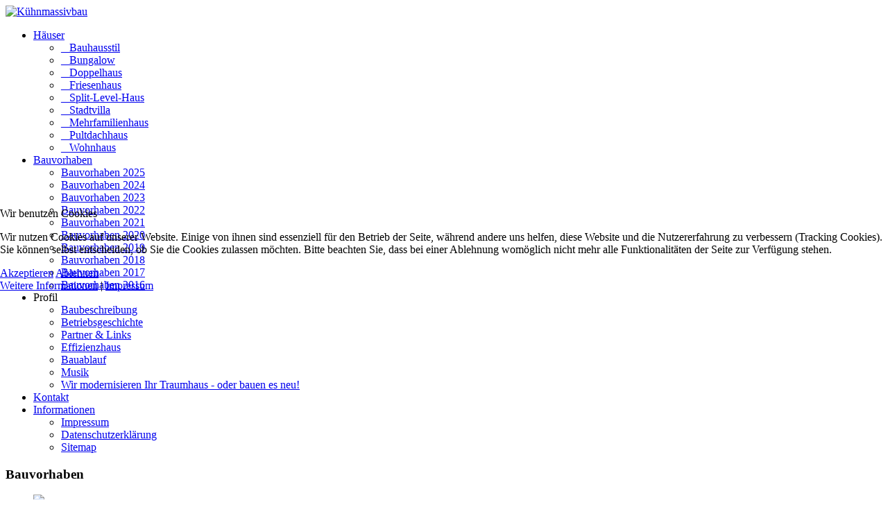

--- FILE ---
content_type: text/html; charset=utf-8
request_url: https://kuehnmassivbau.de/bauvorhaben/bauvorhaben-2021/441-438-neubau-architektenhaus.html
body_size: 7126
content:
<!DOCTYPE html>
<html xmlns="http://www.w3.org/1999/xhtml" class="j3" xml:lang="de-de" lang="de-de" dir="ltr">


<head>
<script type="text/javascript">  (function(){ function blockCookies(disableCookies, disableLocal, disableSession){ if(disableCookies == 1){ if(!document.__defineGetter__){ Object.defineProperty(document, 'cookie',{ get: function(){ return ''; }, set: function(){ return true;} }); }else{ var oldSetter = document.__lookupSetter__('cookie'); if(oldSetter) { Object.defineProperty(document, 'cookie', { get: function(){ return ''; }, set: function(v){ if(v.match(/reDimCookieHint\=/) || v.match(/2417caa8f9a2a128c724bca40a7eb275\=/)) { oldSetter.call(document, v); } return true; } }); } } var cookies = document.cookie.split(';'); for (var i = 0; i < cookies.length; i++) { var cookie = cookies[i]; var pos = cookie.indexOf('='); var name = ''; if(pos > -1){ name = cookie.substr(0, pos); }else{ name = cookie; } if(name.match(/reDimCookieHint/)) { document.cookie = name + '=; expires=Thu, 01 Jan 1970 00:00:00 GMT'; } } } if(disableLocal == 1){ window.localStorage.clear(); window.localStorage.__proto__ = Object.create(window.Storage.prototype); window.localStorage.__proto__.setItem = function(){ return undefined; }; } if(disableSession == 1){ window.sessionStorage.clear(); window.sessionStorage.__proto__ = Object.create(window.Storage.prototype); window.sessionStorage.__proto__.setItem = function(){ return undefined; }; } } blockCookies(1,1,1); }()); </script>


  
  <base href="https://kuehnmassivbau.de/bauvorhaben/bauvorhaben-2021/441-438-neubau-architektenhaus.html" />
	<meta http-equiv="content-type" content="text/html; charset=utf-8" />
	<meta name="keywords" content="Kühn Massivbau, Rehburg-Loccum, Wunstorf, Hannover, Niedersachsen, Nienburg, Havelse, Bordenau, Otternhagen, Hohenbostel, Vinnhorst, braunschweig, garbsen, hildesheim, Großburgwedel, Langenhagen, Isernhagen, grundstücke, baulücke, Bauen, bauherr, bauherren, bautagebuch, bau-info, bauplaner, Schlüsselfertige Einfamilienhäuser, Einfamilienhaus, Doppelhaus, Zweifamilienhaus, reihenhaus, kettenhaus, mehrfamilienhaus, architektenhaus, massivbau, baufinanzierung, Villa, Villen, Bungalow, Architektenhaus, Architektenhäuser, Mehrfamilienhaus, landhaus, hausmodell, aktionshaus, luxushaus, luxushäuser, exklusivhaus, wunschhaus, friesenhaus, trendhaus, stadthaus, stadtvilla, Schlüsselfertig, Unternehmen, häuser, hausbau, Bau, neubau, fertigbau, Massivbau, zum Festpreis, Landhäuser, Villa am Meerbach, Wohnen im Luxus, Neubau, Altbau, Sanierung, Wohnhaus, Energie, massivhaus, musterhaus, musterhäuser, haus, immobilie, grundstück, architektur, architekt, bauherr, baustelle, hausplanung, traumhaus, bauberatung, finanzierung, Fertighaus, Bauträger, Eigentumswohnung, Eigenheim, wohnen, massiv, massivbauweise, niedrigenergiehaus, passivhaus, bauträgergesellschaften, bauland, bungalow, einfamilienhaus, bau, preiswert, baupartner, bautrend, mauerwerk, grundstücksservice, bauplatz, wohngebiet, bauplanung, planung, bauqualität, wohnraum, hannoverhaus, musterhausausstelung, baubeschreibung, ziegel, hausbaupartner, baupartner, hauskauf, wohnungsbau, baubetreuung, hauskatalog, hausprospekt, bauprojekt, neubaugebiet, wohnträume, eigentumswohnung, grundriss, hausansicht, massivhauspark, immobilienscout, bauatlas" />
	<meta name="description" content="Kühn Massivbau, Rehburg-Loccum, Hannover, Wunstorf, Steinhude, Niedersachsen, Nienburg, Schlüsselfertige Einfamilienhäuser, Einfamilienhaus, Doppelhaus, Zweifamilienhaus, Villa, Villen, Bungalow, Architektenhaus, Architektenhäuser, Mehrfamilienhaus, Schlüsselfertig, Unternehmen, Bau, Massivbau, zum Festpreis, Landhäuser, Neubau, Altbau, Sanierung, Wohnhaus&quot;" />
	<meta name="generator" content="Joomla! - Open Source Content Management" />
	<title>Neubau Architektenhaus - KM Kühn Massivbau GmbH &amp; Co. KG</title>
	<link href="/images/Kuehn-Massivbau-Favicon2.png" rel="shortcut icon" type="image/x-icon" />
	<link href="https://cdn.jsdelivr.net/npm/@fancyapps/fancybox@3.5.7/dist/jquery.fancybox.min.css" rel="stylesheet" type="text/css" />
	<link href="/plugins/content/jw_sigpro/jw_sigpro/tmpl/ResponsiveBlue/css/template.css" rel="stylesheet" type="text/css" media="screen" />
	<link href="/plugins/content/jw_sigpro/jw_sigpro/includes/css/print.css" rel="stylesheet" type="text/css" media="print" />
	<link href="/plugins/system/jce/css/content.css?36f8ad2e00b70ba408cd29ba0a74a8b6" rel="stylesheet" type="text/css" />
	<link href="/plugins/system/t4/themes/base/vendors/js-offcanvas/_css/js-offcanvas.css" rel="stylesheet" type="text/css" />
	<link href="/plugins/system/t4/themes/base/vendors/font-awesome5/css/all.min.css" rel="stylesheet" type="text/css" />
	<link href="/templates/kuehn/fonts/ionicons/css/ionicons.css" rel="stylesheet" type="text/css" />
	<link href="/templates/kuehn/js/owl-carousel/owl.carousel.min.css" rel="stylesheet" type="text/css" />
	<link href="/modules/mod_jamasthead/asset/css/style.css" rel="stylesheet" type="text/css" />
	<link href="/templates/kuehn/css/template.css?fc83356a74659979c16834a47134b6b5" rel="stylesheet" type="text/css" />
	<link href="/media/t4/css/15-sub.css?0c2f11811a34bf035f9f406bb1fa9374" rel="stylesheet" type="text/css" />
	<link href="/templates/kuehn/local/css/custom.css?df95318ee0425c812655a9220c3a4779" rel="stylesheet" type="text/css" />
	<link href="/plugins/system/cookiehint/css/redimstyle.css?36f8ad2e00b70ba408cd29ba0a74a8b6" rel="stylesheet" type="text/css" />
	<style type="text/css">

        /* Custom for SIGPro */
        b.fancyboxCounter {margin-right:10px;}
        .fancybox-caption__body {overflow:visible;}
    #redim-cookiehint-modal {position: fixed; top: 0; bottom: 0; left: 0; right: 0; z-index: 99998; display: flex; justify-content : center; align-items : center;}
	</style>
	<script src="/media/jui/js/jquery.min.js?36f8ad2e00b70ba408cd29ba0a74a8b6" type="text/javascript"></script>
	<script src="/media/jui/js/jquery-noconflict.js?36f8ad2e00b70ba408cd29ba0a74a8b6" type="text/javascript"></script>
	<script src="/media/jui/js/jquery-migrate.min.js?36f8ad2e00b70ba408cd29ba0a74a8b6" type="text/javascript"></script>
	<script src="https://cdn.jsdelivr.net/npm/@fancyapps/fancybox@3.5.7/dist/jquery.fancybox.min.js" type="text/javascript"></script>
	<script src="/plugins/content/jw_sigpro/jw_sigpro/includes/js/behaviour.js" type="text/javascript"></script>
	<script src="/plugins/system/t4/themes/base/vendors/bootstrap/js/bootstrap.bundle.js" type="text/javascript"></script>
	<script src="/plugins/system/t4/themes/base/vendors/js-offcanvas/_js/js-offcanvas.pkgd.js" type="text/javascript"></script>
	<script src="/plugins/system/t4/themes/base/vendors/bodyscrolllock/bodyScrollLock.min.js" type="text/javascript"></script>
	<script src="/plugins/system/t4/themes/base/js/offcanvas.js" type="text/javascript"></script>
	<script src="/templates/kuehn/js/template.js" type="text/javascript"></script>
	<script src="/plugins/system/t4/themes/base/js/base.js?36f8ad2e00b70ba408cd29ba0a74a8b6" type="text/javascript"></script>
	<script src="/templates/kuehn/js/owl-carousel/owl.carousel.min.js" type="text/javascript"></script>
	<script src="/plugins/system/t4/themes/base/js/megamenu.js" type="text/javascript"></script>
	<script type="text/javascript">

        (function($) {
            $(document).ready(function() {
                $('a.fancybox-gallery').fancybox({
                    buttons: [
                        'slideShow',
                        'fullScreen',
                        'thumbs',
                        'share',
                        //'download',
                        //'zoom',
                        'close'
                    ],
                    slideShow: {
                        autoStart: false,
                        speed: 5000
                    },
                    beforeShow: function(instance, current) {
                        if (current.type === 'image') {
                            var title = current.opts.$orig.attr('title');
                            current.opts.caption = (title.length ? '<b class="fancyboxCounter">Image ' + (current.index + 1) + ' of ' + instance.group.length + '</b>' + ' | ' + title : '');
                        }
                    }
                });
            });
        })(jQuery);
    (function() {  if (typeof gtag !== 'undefined') {       gtag('consent', 'denied', {         'ad_storage': 'denied',         'ad_user_data': 'denied',         'ad_personalization': 'denied',         'functionality_storage': 'denied',         'personalization_storage': 'denied',         'security_storage': 'denied',         'analytics_storage': 'denied'       });     } })();
	</script>


  <meta name="viewport"  content="width=device-width, initial-scale=1, maximum-scale=1, user-scalable=yes"/>
  <style  type="text/css">
    @-webkit-viewport   { width: device-width; }
    @-moz-viewport      { width: device-width; }
    @-ms-viewport       { width: device-width; }
    @-o-viewport        { width: device-width; }
    @viewport           { width: device-width; }
  </style>
  <meta name="HandheldFriendly" content="true"/>
  <meta name="apple-mobile-web-app-capable" content="YES"/>
  <!-- //META FOR IOS & HANDHELD -->
  
</head>

<body class="site-default navigation-default theme-default layout-default nav-breakpoint-lg navigation-hide com_content view-article item-345  bauvorhaben" data-jver="3">
  
  <div class="t4-offcanvas" data-offcanvas-options='{"modifiers":"right,overlay"}' id="off-canvas-right" role="complementary" style="display:none;">
	<div class="t4-off-canvas-header">
	 		  <a href="https://kuehnmassivbau.de/" title="Kühnmassivbau">
	  	    	  	
	    	      <img class="logo-img" src="/images/Kuehn-Massivbau-Backend.png" alt="Kühnmassivbau" />
	    
	  	  </a>
	  		<button type="button" class="close js-offcanvas-close" data-dismiss="modal" aria-hidden="true">×</button>
	</div>

	<div class="t4-off-canvas-body menu-item-def" data-effect="def">
		<div class="t4-module modulelightbox-1 " id="Mod1"><div class="module-inner"><h3 class="module-title "><span>Hauptmenü</span></h3><div class="module-ct"><nav class="navbar">
<ul  class="nav navbar-nav menu-treemenu">
<li class="nav-item item-103 parent"><a href="/haeuser.html" class="nav-link">Häuser</a></li><li class="nav-item item-175 active deeper dropdown parent" data-level=1><a href="/bauvorhaben/bauvorhaben-2022.html" itemprop="url" class=" nav-link dropdown-toggle" role="button" aria-haspopup="true" aria-expanded="false" data-toggle="dropdown"><span itemprop="name"><span class="menu-item-title">Bauvorhaben</span></span></a><ul class="dropdown-menu" data-bs-popper="static"><li class="nav-item item-350"><a href="/bauvorhaben/bauvorhaben-2025.html" class=" dropdown-item">Bauvorhaben 2025</a></li><li class="nav-item item-348"><a href="/bauvorhaben/bauvorhaben-2024.html" class=" dropdown-item">Bauvorhaben 2024</a></li><li class="nav-item item-347"><a href="/bauvorhaben/bauvorhaben-2023.html" class=" dropdown-item">Bauvorhaben 2023</a></li><li class="nav-item item-346"><a href="/bauvorhaben/bauvorhaben-2022.html" class=" dropdown-item">Bauvorhaben 2022</a></li><li class="nav-item item-345 current active"><a href="/bauvorhaben/bauvorhaben-2021.html" class=" dropdown-item">Bauvorhaben 2021</a></li><li class="nav-item item-315"><a href="/bauvorhaben/bauvorhaben-2020.html" class=" dropdown-item">Bauvorhaben 2020</a></li><li class="nav-item item-314"><a href="/bauvorhaben/bauvorhaben-2019.html" class=" dropdown-item">Bauvorhaben 2019</a></li><li class="nav-item item-311"><a href="/bauvorhaben/bauvorhaben-2018.html" class=" dropdown-item">Bauvorhaben 2018</a></li><li class="nav-item item-310"><a href="/bauvorhaben/bauvorhaben-2017.html" class=" dropdown-item">Bauvorhaben 2017</a></li><li class="nav-item item-294"><a href="/bauvorhaben/bauvorhaben-2016.html" class=" dropdown-item">Bauvorhaben 2016</a></li></ul></li><li class="nav-item item-104 divider parent"><span class="separator  nav-link"  itemprop="name" >
	<span itemprop="name"><span class="menu-item-title">Profil</span></span>
	</span>
</li><li class="nav-item item-106"><a href="/kontakt.html" class="nav-link">Kontakt</a></li><li class="nav-item item-220 parent"><a href="/kontakt.html" itemprop="url" class=" extra-menu  nav-link"><span itemprop="name"><span class="menu-item-title">Informationen</span></span></a></li></ul></nav></div></div></div>
	</div>

	</div>
  <main>
    <div class="t4-wrapper">
      <div class="t4-content">
        <div class="t4-content-inner">
          
<div id="t4-header" class="t4-section  t4-header  t4-palette-mainnav"><!-- HEADER BLOCK -->
<header id="t4-header-wrap" class="t4-header">
  <div class="t4-header-inner">
    <div class="row no-gutters">
      <div class="col-6 col-lg-2 t4-logo-wrap">
        <div class="navbar-brand logo-image">
    <a href="https://kuehnmassivbau.de/" title="Kühnmassivbau">
        	
          <img class="logo-img" width="311" height="75" src="/images/Kuehn-Massivbau-Backend.png" alt="Kühnmassivbau" />
    
    </a>
  </div>

      </div>

      <div class="col-6 col-lg-10 d-flex justify-content-end align-items-center">
        <div class="t4-navbar d-flex">
          
<nav class="navbar navbar-expand-lg">
<div id="t4-megamenu-hauptmenue" class="t4-megamenu collapse navbar-collapse slide animate" data-duration="400">

<ul class="nav navbar-nav level0"  itemscope="itemscope" itemtype="http://www.schema.org/SiteNavigationElement">
<li class="nav-item dropdown parent" data-id="103" data-level="1"><a href="/haeuser.html" class="nav-link dropdown-toggle" role="button" aria-haspopup="true" aria-expanded="false" data-toggle="dropdown">Häuser<i class="item-caret"></i></a><div class="dropdown-menu level1" data-bs-popper="static"><div class="dropdown-menu-inner"><ul><li class="nav-item" data-id="332" data-level="2"><a href="/haeuser/bauhausstil.html" class=" dropdown-item">_ Bauhausstil</a></li><li class="nav-item" data-id="337" data-level="2"><a href="/haeuser/bungalow.html" class=" dropdown-item">_ Bungalow</a></li><li class="nav-item" data-id="338" data-level="2"><a href="/haeuser/doppelhaus.html" class=" dropdown-item">_ Doppelhaus</a></li><li class="nav-item" data-id="339" data-level="2"><a href="/haeuser/friesenhaus.html" class=" dropdown-item">_ Friesenhaus</a></li><li class="nav-item" data-id="340" data-level="2"><a href="/haeuser/split-level-haus.html" class=" dropdown-item">_ Split-Level-Haus</a></li><li class="nav-item" data-id="341" data-level="2"><a href="/haeuser/stadtvilla.html" class=" dropdown-item">_ Stadtvilla</a></li><li class="nav-item" data-id="342" data-level="2"><a href="/haeuser/mehrfamilienhaus.html" class=" dropdown-item">_ Mehrfamilienhaus</a></li><li class="nav-item" data-id="343" data-level="2"><a href="/haeuser/pultdachhaus.html" class=" dropdown-item">_ Pultdachhaus</a></li><li class="nav-item" data-id="344" data-level="2"><a href="/haeuser/wohnhaus.html" class=" dropdown-item">_ Wohnhaus</a></li></ul></div></div></li><li class="nav-item active dropdown parent" data-id="175" data-level="1"><a href="/bauvorhaben/bauvorhaben-2022.html" itemprop="url" class=" nav-link dropdown-toggle" role="button" aria-haspopup="true" aria-expanded="false" data-toggle=""><span itemprop="name"><span class="menu-item-title">Bauvorhaben</span></span><i class="item-caret"></i></a><div class="dropdown-menu level1" data-bs-popper="static"><div class="dropdown-menu-inner"><ul><li class="nav-item" data-id="350" data-level="2"><a href="/bauvorhaben/bauvorhaben-2025.html" class=" dropdown-item">Bauvorhaben 2025</a></li><li class="nav-item" data-id="348" data-level="2"><a href="/bauvorhaben/bauvorhaben-2024.html" class=" dropdown-item">Bauvorhaben 2024</a></li><li class="nav-item" data-id="347" data-level="2"><a href="/bauvorhaben/bauvorhaben-2023.html" class=" dropdown-item">Bauvorhaben 2023</a></li><li class="nav-item" data-id="346" data-level="2"><a href="/bauvorhaben/bauvorhaben-2022.html" class=" dropdown-item">Bauvorhaben 2022</a></li><li class="nav-item current active" data-id="345" data-level="2"><a href="/bauvorhaben/bauvorhaben-2021.html" class=" dropdown-item">Bauvorhaben 2021</a></li><li class="nav-item" data-id="315" data-level="2"><a href="/bauvorhaben/bauvorhaben-2020.html" class=" dropdown-item">Bauvorhaben 2020</a></li><li class="nav-item" data-id="314" data-level="2"><a href="/bauvorhaben/bauvorhaben-2019.html" class=" dropdown-item">Bauvorhaben 2019</a></li><li class="nav-item" data-id="311" data-level="2"><a href="/bauvorhaben/bauvorhaben-2018.html" class=" dropdown-item">Bauvorhaben 2018</a></li><li class="nav-item" data-id="310" data-level="2"><a href="/bauvorhaben/bauvorhaben-2017.html" class=" dropdown-item">Bauvorhaben 2017</a></li><li class="nav-item" data-id="294" data-level="2"><a href="/bauvorhaben/bauvorhaben-2016.html" class=" dropdown-item">Bauvorhaben 2016</a></li></ul></div></div></li><li class="nav-item divider dropdown parent" data-id="104" data-level="1"><span class="separator  nav-link dropdown-toggle"  itemprop="name"  role="button"  aria-haspopup="true" aria-expanded="false">
	<span itemprop="name"><span class="menu-item-title">Profil</span></span>
	<i class="item-caret"></i></span>
<div class="dropdown-menu level1" data-bs-popper="static"><div class="dropdown-menu-inner"><ul><li class="nav-item" data-id="108" data-level="2"><a href="/profil/baubeschreibung.html" class=" dropdown-item">Baubeschreibung</a></li><li class="nav-item" data-id="109" data-level="2"><a href="/profil/betriebsgeschichte.html" class=" dropdown-item">Betriebsgeschichte</a></li><li class="nav-item" data-id="112" data-level="2"><a href="/profil/partner-und-links.html" class=" dropdown-item">Partner &amp; Links</a></li><li class="nav-item" data-id="111" data-level="2"><a href="/profil/effizienzhaus.html" class=" dropdown-item">Effizienzhaus</a></li><li class="nav-item" data-id="116" data-level="2"><a href="/profil/bauablauf.html" class=" dropdown-item">Bauablauf</a></li><li class="nav-item" data-id="349" data-level="2"><a href="/profil/musik.html" class=" dropdown-item">Musik</a></li><li class="nav-item" data-id="121" data-level="2"><a href="/profil/wir-modernisieren-ihr-traumhaus-oder-bauen-es-neu.html" class=" dropdown-item">Wir modernisieren Ihr Traumhaus - oder bauen es neu!</a></li></ul></div></div></li><li class="nav-item" data-id="106" data-level="1"><a href="/kontakt.html" class="nav-link">Kontakt</a></li><li class="nav-item dropdown parent extra-menu " data-id="220" data-level="1"><a href="/kontakt.html" itemprop="url" class=" extra-menu  nav-link dropdown-toggle" role="button" aria-haspopup="true" aria-expanded="false" data-toggle=""><span itemprop="name"><span class="menu-item-title">Informationen</span></span><i class="item-caret"></i></a><div class="dropdown-menu level1" data-bs-popper="static"><div class="dropdown-menu-inner"><ul><li class="nav-item" data-id="173" data-level="2"><a href="/informationen/impressum.html" class=" dropdown-item">Impressum</a></li><li class="nav-item" data-id="312" data-level="2"><a href="/informationen/datenschutzerklaerung.html" class=" dropdown-item">Datenschutzerklärung</a></li><li class="nav-item" data-id="174" data-level="2"><a href="/?Itemid=174" class=" dropdown-item">Sitemap</a></li></ul></div></div></li></ul></div>
</nav>


          <span id="triggerButton" class="btn js-offcanvas-trigger t4-offcanvas-toggle d-lg-none" data-offcanvas-trigger="off-canvas-right"><i class="fa fa-bars toggle-bars"></i></span>

          <div class="languages">
            
          </div>

        </div>

        
      </div>
    </div>
  </div>
</header>
<!-- // HEADER BLOCK --></div>

<div id="t4-masthead" class="t4-section  t4-masthead  t4-palette-blue"><div class="t4-col text-center"><div class="ja-masthead has-bg " style="background-image: url('/images/header/kuehn-massivbau-header-bauvorhaben.jpg')">
	    <div class="ja-masthead-detail">
		<h3 class="ja-masthead-title">Bauvorhaben</h3>
        	</div>
</div></div></div>

<div id="t4-main-body" class="t4-section  t4-main-body">
<div class="t4-section-inner container"><div class="t4-row row">
<div class="t4-col col-md">
<div id="system-message-container">
	</div>
<div class="com-content-article item-page bauvorhaben " itemscope itemtype="https://schema.org/Article">
	<meta itemprop="inLanguage" content="de-DE">

	
	
		
	
	<div class="article-aside">

	
						
	</div>

	
		
				
			<figure class="pull-left item-image">
	<img src="/images/bauvorhaben/2021/441-neubau-architektenhaus/Architektenhaus_large.jpg" itemprop="image">	</figure>

		
	
	<div itemprop="articleBody" class="article-body">
		 
<div class="haeuser">
<div class="beschreibung-bau">
<h1>Neubau Architektenhaus</h1>
<em>Bauvorhaben 2021</em></div>
<div class="bauphase1">

<!-- JoomlaWorks "Simple Image Gallery Pro" Plugin (v3.8.0) starts here -->

<div id="sigProId58f7f8e05b" class="sigProContainer sigProResponsiveBlue small-block-grid-2 medium-block-grid-3  large-block-grid-4 ">

        
        <div class="row">
        <div class="col-md-6 sigProThumb">
            <span class="sigProLinkOuterWrapper">
                <span class="sigProLinkWrapper">
                    <a href="/images/bauvorhaben/2021/441-neubau-architektenhaus//Architektenhaus_large.jpg" class="sigProLink fancybox-gallery" style="width:100%;" rel="[gallery58f7f8e05b]" title="" target="_blank" data-thumb="/cache/jw_sigpro/jwsigpro_cache_58f7f8e05b_architektenhaus_large.jpg" data-fancybox="gallery58f7f8e05b">
                                                <img class="sigProImg" src="/plugins/content/jw_sigpro/jw_sigpro/includes/images/transparent.gif" alt="Click to enlarge image Architektenhaus_large.jpg" title="Click to enlarge image Architektenhaus_large.jpg" style="background-image:url(/cache/jw_sigpro/jwsigpro_cache_58f7f8e05b_architektenhaus_large.jpg); background-repeat: no-repeat; background-size: cover;" />
                        
                                            </a>
                </span>
            </span>
        </div>
        
        
        
        <div class="col-md-6 sigProThumb">
            <span class="sigProLinkOuterWrapper">
                <span class="sigProLinkWrapper">
                    <a href="/images/bauvorhaben/2021/441-neubau-architektenhaus//Architektenhaus_small.jpg" class="sigProLink fancybox-gallery" style="width:100%;" rel="[gallery58f7f8e05b]" title="" target="_blank" data-thumb="/cache/jw_sigpro/jwsigpro_cache_58f7f8e05b_architektenhaus_small.jpg" data-fancybox="gallery58f7f8e05b">
                                                <img class="sigProImg" src="/plugins/content/jw_sigpro/jw_sigpro/includes/images/transparent.gif" alt="Click to enlarge image Architektenhaus_small.jpg" title="Click to enlarge image Architektenhaus_small.jpg" style="background-image:url(/cache/jw_sigpro/jwsigpro_cache_58f7f8e05b_architektenhaus_small.jpg); background-repeat: no-repeat; background-size: cover;" />
                        
                                            </a>
                </span>
            </span>
        </div>
        </div>
        
        <div class="row">
        <div class="col-md-6 sigProThumb">
            <span class="sigProLinkOuterWrapper">
                <span class="sigProLinkWrapper">
                    <a href="/images/bauvorhaben/2021/441-neubau-architektenhaus//kuehn-massivbau-bauvorhaben-441-438-neubau-architektenhaus_01.jpg" class="sigProLink fancybox-gallery" style="width:100%;" rel="[gallery58f7f8e05b]" title="" target="_blank" data-thumb="/cache/jw_sigpro/jwsigpro_cache_58f7f8e05b_kuehn-massivbau-bauvorhaben-441-438-neubau-architektenhaus_01.jpg" data-fancybox="gallery58f7f8e05b">
                                                <img class="sigProImg" src="/plugins/content/jw_sigpro/jw_sigpro/includes/images/transparent.gif" alt="Click to enlarge image kuehn-massivbau-bauvorhaben-441-438-neubau-architektenhaus_01.jpg" title="Click to enlarge image kuehn-massivbau-bauvorhaben-441-438-neubau-architektenhaus_01.jpg" style="background-image:url(/cache/jw_sigpro/jwsigpro_cache_58f7f8e05b_kuehn-massivbau-bauvorhaben-441-438-neubau-architektenhaus_01.jpg); background-repeat: no-repeat; background-size: cover;" />
                        
                                            </a>
                </span>
            </span>
        </div>
        
        
        
        <div class="col-md-6 sigProThumb">
            <span class="sigProLinkOuterWrapper">
                <span class="sigProLinkWrapper">
                    <a href="/images/bauvorhaben/2021/441-neubau-architektenhaus//kuehn-massivbau-bauvorhaben-441-438-neubau-architektenhaus_02.jpg" class="sigProLink fancybox-gallery" style="width:100%;" rel="[gallery58f7f8e05b]" title="" target="_blank" data-thumb="/cache/jw_sigpro/jwsigpro_cache_58f7f8e05b_kuehn-massivbau-bauvorhaben-441-438-neubau-architektenhaus_02.jpg" data-fancybox="gallery58f7f8e05b">
                                                <img class="sigProImg" src="/plugins/content/jw_sigpro/jw_sigpro/includes/images/transparent.gif" alt="Click to enlarge image kuehn-massivbau-bauvorhaben-441-438-neubau-architektenhaus_02.jpg" title="Click to enlarge image kuehn-massivbau-bauvorhaben-441-438-neubau-architektenhaus_02.jpg" style="background-image:url(/cache/jw_sigpro/jwsigpro_cache_58f7f8e05b_kuehn-massivbau-bauvorhaben-441-438-neubau-architektenhaus_02.jpg); background-repeat: no-repeat; background-size: cover;" />
                        
                                            </a>
                </span>
            </span>
        </div>
        </div>
        
        <div class="row">
        <div class="col-md-6 sigProThumb">
            <span class="sigProLinkOuterWrapper">
                <span class="sigProLinkWrapper">
                    <a href="/images/bauvorhaben/2021/441-neubau-architektenhaus//kuehn-massivbau-bauvorhaben-441-438-neubau-architektenhaus_03.jpg" class="sigProLink fancybox-gallery" style="width:100%;" rel="[gallery58f7f8e05b]" title="" target="_blank" data-thumb="/cache/jw_sigpro/jwsigpro_cache_58f7f8e05b_kuehn-massivbau-bauvorhaben-441-438-neubau-architektenhaus_03.jpg" data-fancybox="gallery58f7f8e05b">
                                                <img class="sigProImg" src="/plugins/content/jw_sigpro/jw_sigpro/includes/images/transparent.gif" alt="Click to enlarge image kuehn-massivbau-bauvorhaben-441-438-neubau-architektenhaus_03.jpg" title="Click to enlarge image kuehn-massivbau-bauvorhaben-441-438-neubau-architektenhaus_03.jpg" style="background-image:url(/cache/jw_sigpro/jwsigpro_cache_58f7f8e05b_kuehn-massivbau-bauvorhaben-441-438-neubau-architektenhaus_03.jpg); background-repeat: no-repeat; background-size: cover;" />
                        
                                            </a>
                </span>
            </span>
        </div>
        
        
        
        <div class="col-md-6 sigProThumb">
            <span class="sigProLinkOuterWrapper">
                <span class="sigProLinkWrapper">
                    <a href="/images/bauvorhaben/2021/441-neubau-architektenhaus//kuehn-massivbau-bauvorhaben-441-438-neubau-architektenhaus_04.jpg" class="sigProLink fancybox-gallery" style="width:100%;" rel="[gallery58f7f8e05b]" title="" target="_blank" data-thumb="/cache/jw_sigpro/jwsigpro_cache_58f7f8e05b_kuehn-massivbau-bauvorhaben-441-438-neubau-architektenhaus_04.jpg" data-fancybox="gallery58f7f8e05b">
                                                <img class="sigProImg" src="/plugins/content/jw_sigpro/jw_sigpro/includes/images/transparent.gif" alt="Click to enlarge image kuehn-massivbau-bauvorhaben-441-438-neubau-architektenhaus_04.jpg" title="Click to enlarge image kuehn-massivbau-bauvorhaben-441-438-neubau-architektenhaus_04.jpg" style="background-image:url(/cache/jw_sigpro/jwsigpro_cache_58f7f8e05b_kuehn-massivbau-bauvorhaben-441-438-neubau-architektenhaus_04.jpg); background-repeat: no-repeat; background-size: cover;" />
                        
                                            </a>
                </span>
            </span>
        </div>
        </div>
        
    <div class="sigProClear">&nbsp;</div>
</div>


<div class="sigProPrintMessage">
    View the embedded image gallery online at:
    <br />
    <a title="Neubau Architektenhaus" href="https://kuehnmassivbau.de/bauvorhaben/bauvorhaben-2021/441-438-neubau-architektenhaus.html#sigProId58f7f8e05b">https://kuehnmassivbau.de/bauvorhaben/bauvorhaben-2021/441-438-neubau-architektenhaus.html#sigProId58f7f8e05b</a>
</div>

<!-- JoomlaWorks "Simple Image Gallery Pro" Plugin (v3.8.0) ends here -->

</div>
<div>&nbsp;</div>
</div>	</div>

	
	
	
		
	
		</div>
</div>


</div></div>
</div>




<a href='javascript:' id='back-to-top'><i class='ion-ios-arrow-round-up'></i></a>
        </div>
      </div>
    </div>
  </main>
  

<script type="text/javascript">   function cookiehintsubmitnoc(obj) {     if (confirm("Eine Ablehnung wird die Funktionen der Website beeinträchtigen. Möchten Sie wirklich ablehnen?")) {       document.cookie = 'reDimCookieHint=-1; expires=0; path=/';       cookiehintfadeOut(document.getElementById('redim-cookiehint-modal'));       return true;     } else {       return false;     }   } </script> <div id="redim-cookiehint-modal">   <div id="redim-cookiehint">     <div class="cookiehead">       <span class="headline">Wir benutzen Cookies</span>     </div>     <div class="cookiecontent">   <p>Wir nutzen Cookies auf unserer Website. Einige von ihnen sind essenziell für den Betrieb der Seite, während andere uns helfen, diese Website und die Nutzererfahrung zu verbessern (Tracking Cookies). Sie können selbst entscheiden, ob Sie die Cookies zulassen möchten. Bitte beachten Sie, dass bei einer Ablehnung womöglich nicht mehr alle Funktionalitäten der Seite zur Verfügung stehen.</p>    </div>     <div class="cookiebuttons">       <a id="cookiehintsubmit" onclick="return cookiehintsubmit(this);" href="https://kuehnmassivbau.de/bauvorhaben/bauvorhaben-2021/441-438-neubau-architektenhaus.html?rCH=2"         class="btn">Akzeptieren</a>           <a id="cookiehintsubmitno" onclick="return cookiehintsubmitnoc(this);" href="https://kuehnmassivbau.de/bauvorhaben/bauvorhaben-2021/441-438-neubau-architektenhaus.html?rCH=-2"           class="btn">Ablehnen</a>          <div class="text-center" id="cookiehintinfo">              <a target="_self" href="https://kuehnmassivbau.de/informationen/datenschutzerklaerung.html">Weitere Informationen</a>                  |                  <a target="_self" href="https://kuehnmassivbau.de/informationen/impressum.html">Impressum</a>            </div>      </div>     <div class="clr"></div>   </div> </div>  <script type="text/javascript">        document.addEventListener("DOMContentLoaded", function(event) {         if (!navigator.cookieEnabled){           document.getElementById('redim-cookiehint-modal').remove();         }       });        function cookiehintfadeOut(el) {         el.style.opacity = 1;         (function fade() {           if ((el.style.opacity -= .1) < 0) {             el.style.display = "none";           } else {             requestAnimationFrame(fade);           }         })();       }         function cookiehintsubmit(obj) {         document.cookie = 'reDimCookieHint=1; expires=Sun, 17 Jan 2027 23:59:59 GMT;57; path=/';         cookiehintfadeOut(document.getElementById('redim-cookiehint-modal'));         return true;       }        function cookiehintsubmitno(obj) {         document.cookie = 'reDimCookieHint=-1; expires=0; path=/';         cookiehintfadeOut(document.getElementById('redim-cookiehint-modal'));         return true;       }  </script>  
</body>
</html>
